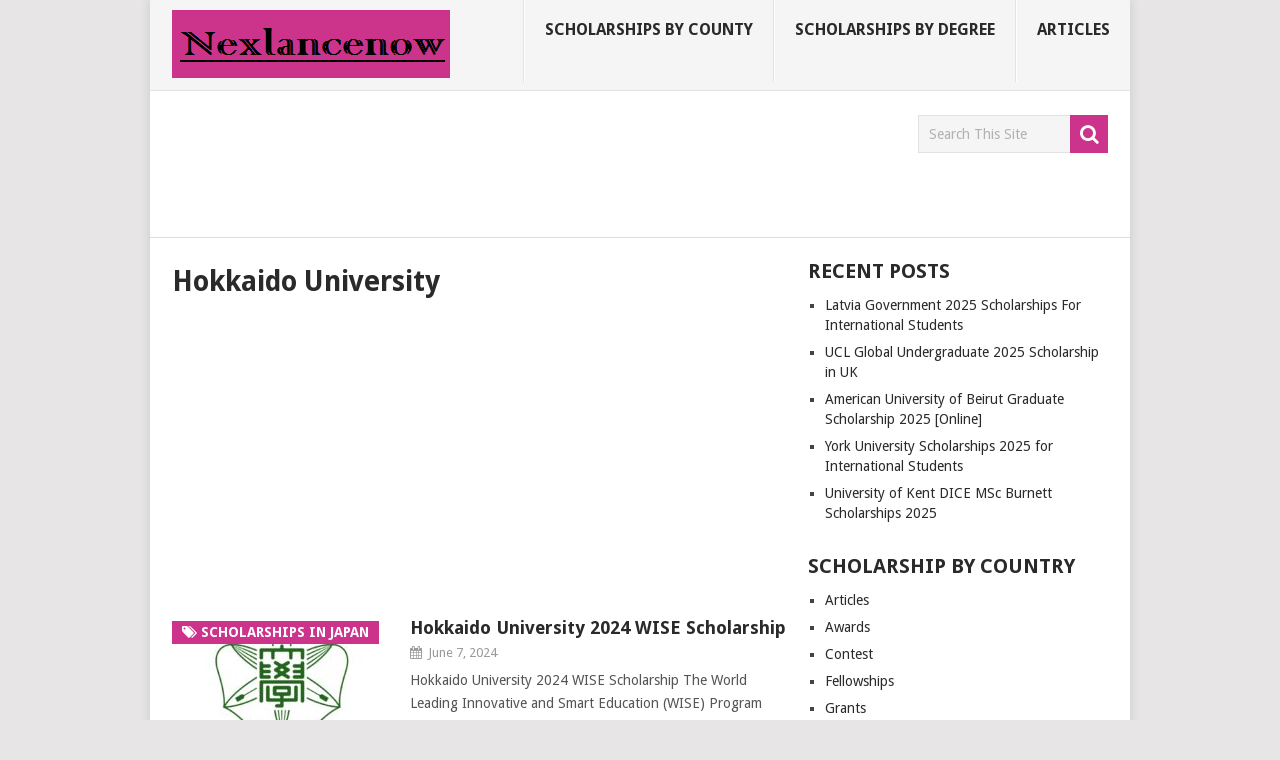

--- FILE ---
content_type: text/html; charset=utf-8
request_url: https://www.google.com/recaptcha/api2/aframe
body_size: 265
content:
<!DOCTYPE HTML><html><head><meta http-equiv="content-type" content="text/html; charset=UTF-8"></head><body><script nonce="ksnlB5Anm_oEaq3pcE_kww">/** Anti-fraud and anti-abuse applications only. See google.com/recaptcha */ try{var clients={'sodar':'https://pagead2.googlesyndication.com/pagead/sodar?'};window.addEventListener("message",function(a){try{if(a.source===window.parent){var b=JSON.parse(a.data);var c=clients[b['id']];if(c){var d=document.createElement('img');d.src=c+b['params']+'&rc='+(localStorage.getItem("rc::a")?sessionStorage.getItem("rc::b"):"");window.document.body.appendChild(d);sessionStorage.setItem("rc::e",parseInt(sessionStorage.getItem("rc::e")||0)+1);localStorage.setItem("rc::h",'1768739407158');}}}catch(b){}});window.parent.postMessage("_grecaptcha_ready", "*");}catch(b){}</script></body></html>